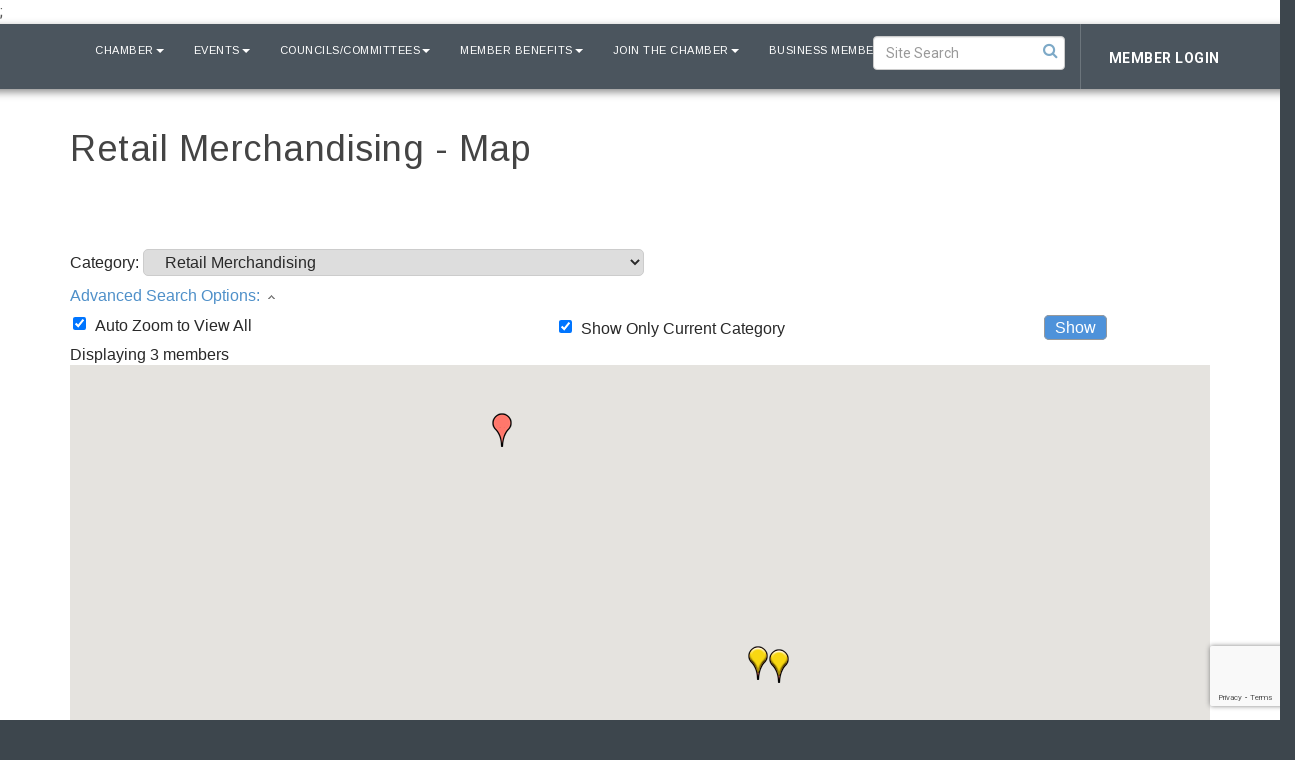

--- FILE ---
content_type: text/html; charset=utf-8
request_url: https://www.google.com/recaptcha/enterprise/anchor?ar=1&k=6LfI_T8rAAAAAMkWHrLP_GfSf3tLy9tKa839wcWa&co=aHR0cHM6Ly93d3cuY29uZWpvY2hhbWJlci5vcmc6NDQz&hl=en&v=PoyoqOPhxBO7pBk68S4YbpHZ&size=invisible&anchor-ms=20000&execute-ms=30000&cb=5wjblkic82x4
body_size: 48719
content:
<!DOCTYPE HTML><html dir="ltr" lang="en"><head><meta http-equiv="Content-Type" content="text/html; charset=UTF-8">
<meta http-equiv="X-UA-Compatible" content="IE=edge">
<title>reCAPTCHA</title>
<style type="text/css">
/* cyrillic-ext */
@font-face {
  font-family: 'Roboto';
  font-style: normal;
  font-weight: 400;
  font-stretch: 100%;
  src: url(//fonts.gstatic.com/s/roboto/v48/KFO7CnqEu92Fr1ME7kSn66aGLdTylUAMa3GUBHMdazTgWw.woff2) format('woff2');
  unicode-range: U+0460-052F, U+1C80-1C8A, U+20B4, U+2DE0-2DFF, U+A640-A69F, U+FE2E-FE2F;
}
/* cyrillic */
@font-face {
  font-family: 'Roboto';
  font-style: normal;
  font-weight: 400;
  font-stretch: 100%;
  src: url(//fonts.gstatic.com/s/roboto/v48/KFO7CnqEu92Fr1ME7kSn66aGLdTylUAMa3iUBHMdazTgWw.woff2) format('woff2');
  unicode-range: U+0301, U+0400-045F, U+0490-0491, U+04B0-04B1, U+2116;
}
/* greek-ext */
@font-face {
  font-family: 'Roboto';
  font-style: normal;
  font-weight: 400;
  font-stretch: 100%;
  src: url(//fonts.gstatic.com/s/roboto/v48/KFO7CnqEu92Fr1ME7kSn66aGLdTylUAMa3CUBHMdazTgWw.woff2) format('woff2');
  unicode-range: U+1F00-1FFF;
}
/* greek */
@font-face {
  font-family: 'Roboto';
  font-style: normal;
  font-weight: 400;
  font-stretch: 100%;
  src: url(//fonts.gstatic.com/s/roboto/v48/KFO7CnqEu92Fr1ME7kSn66aGLdTylUAMa3-UBHMdazTgWw.woff2) format('woff2');
  unicode-range: U+0370-0377, U+037A-037F, U+0384-038A, U+038C, U+038E-03A1, U+03A3-03FF;
}
/* math */
@font-face {
  font-family: 'Roboto';
  font-style: normal;
  font-weight: 400;
  font-stretch: 100%;
  src: url(//fonts.gstatic.com/s/roboto/v48/KFO7CnqEu92Fr1ME7kSn66aGLdTylUAMawCUBHMdazTgWw.woff2) format('woff2');
  unicode-range: U+0302-0303, U+0305, U+0307-0308, U+0310, U+0312, U+0315, U+031A, U+0326-0327, U+032C, U+032F-0330, U+0332-0333, U+0338, U+033A, U+0346, U+034D, U+0391-03A1, U+03A3-03A9, U+03B1-03C9, U+03D1, U+03D5-03D6, U+03F0-03F1, U+03F4-03F5, U+2016-2017, U+2034-2038, U+203C, U+2040, U+2043, U+2047, U+2050, U+2057, U+205F, U+2070-2071, U+2074-208E, U+2090-209C, U+20D0-20DC, U+20E1, U+20E5-20EF, U+2100-2112, U+2114-2115, U+2117-2121, U+2123-214F, U+2190, U+2192, U+2194-21AE, U+21B0-21E5, U+21F1-21F2, U+21F4-2211, U+2213-2214, U+2216-22FF, U+2308-230B, U+2310, U+2319, U+231C-2321, U+2336-237A, U+237C, U+2395, U+239B-23B7, U+23D0, U+23DC-23E1, U+2474-2475, U+25AF, U+25B3, U+25B7, U+25BD, U+25C1, U+25CA, U+25CC, U+25FB, U+266D-266F, U+27C0-27FF, U+2900-2AFF, U+2B0E-2B11, U+2B30-2B4C, U+2BFE, U+3030, U+FF5B, U+FF5D, U+1D400-1D7FF, U+1EE00-1EEFF;
}
/* symbols */
@font-face {
  font-family: 'Roboto';
  font-style: normal;
  font-weight: 400;
  font-stretch: 100%;
  src: url(//fonts.gstatic.com/s/roboto/v48/KFO7CnqEu92Fr1ME7kSn66aGLdTylUAMaxKUBHMdazTgWw.woff2) format('woff2');
  unicode-range: U+0001-000C, U+000E-001F, U+007F-009F, U+20DD-20E0, U+20E2-20E4, U+2150-218F, U+2190, U+2192, U+2194-2199, U+21AF, U+21E6-21F0, U+21F3, U+2218-2219, U+2299, U+22C4-22C6, U+2300-243F, U+2440-244A, U+2460-24FF, U+25A0-27BF, U+2800-28FF, U+2921-2922, U+2981, U+29BF, U+29EB, U+2B00-2BFF, U+4DC0-4DFF, U+FFF9-FFFB, U+10140-1018E, U+10190-1019C, U+101A0, U+101D0-101FD, U+102E0-102FB, U+10E60-10E7E, U+1D2C0-1D2D3, U+1D2E0-1D37F, U+1F000-1F0FF, U+1F100-1F1AD, U+1F1E6-1F1FF, U+1F30D-1F30F, U+1F315, U+1F31C, U+1F31E, U+1F320-1F32C, U+1F336, U+1F378, U+1F37D, U+1F382, U+1F393-1F39F, U+1F3A7-1F3A8, U+1F3AC-1F3AF, U+1F3C2, U+1F3C4-1F3C6, U+1F3CA-1F3CE, U+1F3D4-1F3E0, U+1F3ED, U+1F3F1-1F3F3, U+1F3F5-1F3F7, U+1F408, U+1F415, U+1F41F, U+1F426, U+1F43F, U+1F441-1F442, U+1F444, U+1F446-1F449, U+1F44C-1F44E, U+1F453, U+1F46A, U+1F47D, U+1F4A3, U+1F4B0, U+1F4B3, U+1F4B9, U+1F4BB, U+1F4BF, U+1F4C8-1F4CB, U+1F4D6, U+1F4DA, U+1F4DF, U+1F4E3-1F4E6, U+1F4EA-1F4ED, U+1F4F7, U+1F4F9-1F4FB, U+1F4FD-1F4FE, U+1F503, U+1F507-1F50B, U+1F50D, U+1F512-1F513, U+1F53E-1F54A, U+1F54F-1F5FA, U+1F610, U+1F650-1F67F, U+1F687, U+1F68D, U+1F691, U+1F694, U+1F698, U+1F6AD, U+1F6B2, U+1F6B9-1F6BA, U+1F6BC, U+1F6C6-1F6CF, U+1F6D3-1F6D7, U+1F6E0-1F6EA, U+1F6F0-1F6F3, U+1F6F7-1F6FC, U+1F700-1F7FF, U+1F800-1F80B, U+1F810-1F847, U+1F850-1F859, U+1F860-1F887, U+1F890-1F8AD, U+1F8B0-1F8BB, U+1F8C0-1F8C1, U+1F900-1F90B, U+1F93B, U+1F946, U+1F984, U+1F996, U+1F9E9, U+1FA00-1FA6F, U+1FA70-1FA7C, U+1FA80-1FA89, U+1FA8F-1FAC6, U+1FACE-1FADC, U+1FADF-1FAE9, U+1FAF0-1FAF8, U+1FB00-1FBFF;
}
/* vietnamese */
@font-face {
  font-family: 'Roboto';
  font-style: normal;
  font-weight: 400;
  font-stretch: 100%;
  src: url(//fonts.gstatic.com/s/roboto/v48/KFO7CnqEu92Fr1ME7kSn66aGLdTylUAMa3OUBHMdazTgWw.woff2) format('woff2');
  unicode-range: U+0102-0103, U+0110-0111, U+0128-0129, U+0168-0169, U+01A0-01A1, U+01AF-01B0, U+0300-0301, U+0303-0304, U+0308-0309, U+0323, U+0329, U+1EA0-1EF9, U+20AB;
}
/* latin-ext */
@font-face {
  font-family: 'Roboto';
  font-style: normal;
  font-weight: 400;
  font-stretch: 100%;
  src: url(//fonts.gstatic.com/s/roboto/v48/KFO7CnqEu92Fr1ME7kSn66aGLdTylUAMa3KUBHMdazTgWw.woff2) format('woff2');
  unicode-range: U+0100-02BA, U+02BD-02C5, U+02C7-02CC, U+02CE-02D7, U+02DD-02FF, U+0304, U+0308, U+0329, U+1D00-1DBF, U+1E00-1E9F, U+1EF2-1EFF, U+2020, U+20A0-20AB, U+20AD-20C0, U+2113, U+2C60-2C7F, U+A720-A7FF;
}
/* latin */
@font-face {
  font-family: 'Roboto';
  font-style: normal;
  font-weight: 400;
  font-stretch: 100%;
  src: url(//fonts.gstatic.com/s/roboto/v48/KFO7CnqEu92Fr1ME7kSn66aGLdTylUAMa3yUBHMdazQ.woff2) format('woff2');
  unicode-range: U+0000-00FF, U+0131, U+0152-0153, U+02BB-02BC, U+02C6, U+02DA, U+02DC, U+0304, U+0308, U+0329, U+2000-206F, U+20AC, U+2122, U+2191, U+2193, U+2212, U+2215, U+FEFF, U+FFFD;
}
/* cyrillic-ext */
@font-face {
  font-family: 'Roboto';
  font-style: normal;
  font-weight: 500;
  font-stretch: 100%;
  src: url(//fonts.gstatic.com/s/roboto/v48/KFO7CnqEu92Fr1ME7kSn66aGLdTylUAMa3GUBHMdazTgWw.woff2) format('woff2');
  unicode-range: U+0460-052F, U+1C80-1C8A, U+20B4, U+2DE0-2DFF, U+A640-A69F, U+FE2E-FE2F;
}
/* cyrillic */
@font-face {
  font-family: 'Roboto';
  font-style: normal;
  font-weight: 500;
  font-stretch: 100%;
  src: url(//fonts.gstatic.com/s/roboto/v48/KFO7CnqEu92Fr1ME7kSn66aGLdTylUAMa3iUBHMdazTgWw.woff2) format('woff2');
  unicode-range: U+0301, U+0400-045F, U+0490-0491, U+04B0-04B1, U+2116;
}
/* greek-ext */
@font-face {
  font-family: 'Roboto';
  font-style: normal;
  font-weight: 500;
  font-stretch: 100%;
  src: url(//fonts.gstatic.com/s/roboto/v48/KFO7CnqEu92Fr1ME7kSn66aGLdTylUAMa3CUBHMdazTgWw.woff2) format('woff2');
  unicode-range: U+1F00-1FFF;
}
/* greek */
@font-face {
  font-family: 'Roboto';
  font-style: normal;
  font-weight: 500;
  font-stretch: 100%;
  src: url(//fonts.gstatic.com/s/roboto/v48/KFO7CnqEu92Fr1ME7kSn66aGLdTylUAMa3-UBHMdazTgWw.woff2) format('woff2');
  unicode-range: U+0370-0377, U+037A-037F, U+0384-038A, U+038C, U+038E-03A1, U+03A3-03FF;
}
/* math */
@font-face {
  font-family: 'Roboto';
  font-style: normal;
  font-weight: 500;
  font-stretch: 100%;
  src: url(//fonts.gstatic.com/s/roboto/v48/KFO7CnqEu92Fr1ME7kSn66aGLdTylUAMawCUBHMdazTgWw.woff2) format('woff2');
  unicode-range: U+0302-0303, U+0305, U+0307-0308, U+0310, U+0312, U+0315, U+031A, U+0326-0327, U+032C, U+032F-0330, U+0332-0333, U+0338, U+033A, U+0346, U+034D, U+0391-03A1, U+03A3-03A9, U+03B1-03C9, U+03D1, U+03D5-03D6, U+03F0-03F1, U+03F4-03F5, U+2016-2017, U+2034-2038, U+203C, U+2040, U+2043, U+2047, U+2050, U+2057, U+205F, U+2070-2071, U+2074-208E, U+2090-209C, U+20D0-20DC, U+20E1, U+20E5-20EF, U+2100-2112, U+2114-2115, U+2117-2121, U+2123-214F, U+2190, U+2192, U+2194-21AE, U+21B0-21E5, U+21F1-21F2, U+21F4-2211, U+2213-2214, U+2216-22FF, U+2308-230B, U+2310, U+2319, U+231C-2321, U+2336-237A, U+237C, U+2395, U+239B-23B7, U+23D0, U+23DC-23E1, U+2474-2475, U+25AF, U+25B3, U+25B7, U+25BD, U+25C1, U+25CA, U+25CC, U+25FB, U+266D-266F, U+27C0-27FF, U+2900-2AFF, U+2B0E-2B11, U+2B30-2B4C, U+2BFE, U+3030, U+FF5B, U+FF5D, U+1D400-1D7FF, U+1EE00-1EEFF;
}
/* symbols */
@font-face {
  font-family: 'Roboto';
  font-style: normal;
  font-weight: 500;
  font-stretch: 100%;
  src: url(//fonts.gstatic.com/s/roboto/v48/KFO7CnqEu92Fr1ME7kSn66aGLdTylUAMaxKUBHMdazTgWw.woff2) format('woff2');
  unicode-range: U+0001-000C, U+000E-001F, U+007F-009F, U+20DD-20E0, U+20E2-20E4, U+2150-218F, U+2190, U+2192, U+2194-2199, U+21AF, U+21E6-21F0, U+21F3, U+2218-2219, U+2299, U+22C4-22C6, U+2300-243F, U+2440-244A, U+2460-24FF, U+25A0-27BF, U+2800-28FF, U+2921-2922, U+2981, U+29BF, U+29EB, U+2B00-2BFF, U+4DC0-4DFF, U+FFF9-FFFB, U+10140-1018E, U+10190-1019C, U+101A0, U+101D0-101FD, U+102E0-102FB, U+10E60-10E7E, U+1D2C0-1D2D3, U+1D2E0-1D37F, U+1F000-1F0FF, U+1F100-1F1AD, U+1F1E6-1F1FF, U+1F30D-1F30F, U+1F315, U+1F31C, U+1F31E, U+1F320-1F32C, U+1F336, U+1F378, U+1F37D, U+1F382, U+1F393-1F39F, U+1F3A7-1F3A8, U+1F3AC-1F3AF, U+1F3C2, U+1F3C4-1F3C6, U+1F3CA-1F3CE, U+1F3D4-1F3E0, U+1F3ED, U+1F3F1-1F3F3, U+1F3F5-1F3F7, U+1F408, U+1F415, U+1F41F, U+1F426, U+1F43F, U+1F441-1F442, U+1F444, U+1F446-1F449, U+1F44C-1F44E, U+1F453, U+1F46A, U+1F47D, U+1F4A3, U+1F4B0, U+1F4B3, U+1F4B9, U+1F4BB, U+1F4BF, U+1F4C8-1F4CB, U+1F4D6, U+1F4DA, U+1F4DF, U+1F4E3-1F4E6, U+1F4EA-1F4ED, U+1F4F7, U+1F4F9-1F4FB, U+1F4FD-1F4FE, U+1F503, U+1F507-1F50B, U+1F50D, U+1F512-1F513, U+1F53E-1F54A, U+1F54F-1F5FA, U+1F610, U+1F650-1F67F, U+1F687, U+1F68D, U+1F691, U+1F694, U+1F698, U+1F6AD, U+1F6B2, U+1F6B9-1F6BA, U+1F6BC, U+1F6C6-1F6CF, U+1F6D3-1F6D7, U+1F6E0-1F6EA, U+1F6F0-1F6F3, U+1F6F7-1F6FC, U+1F700-1F7FF, U+1F800-1F80B, U+1F810-1F847, U+1F850-1F859, U+1F860-1F887, U+1F890-1F8AD, U+1F8B0-1F8BB, U+1F8C0-1F8C1, U+1F900-1F90B, U+1F93B, U+1F946, U+1F984, U+1F996, U+1F9E9, U+1FA00-1FA6F, U+1FA70-1FA7C, U+1FA80-1FA89, U+1FA8F-1FAC6, U+1FACE-1FADC, U+1FADF-1FAE9, U+1FAF0-1FAF8, U+1FB00-1FBFF;
}
/* vietnamese */
@font-face {
  font-family: 'Roboto';
  font-style: normal;
  font-weight: 500;
  font-stretch: 100%;
  src: url(//fonts.gstatic.com/s/roboto/v48/KFO7CnqEu92Fr1ME7kSn66aGLdTylUAMa3OUBHMdazTgWw.woff2) format('woff2');
  unicode-range: U+0102-0103, U+0110-0111, U+0128-0129, U+0168-0169, U+01A0-01A1, U+01AF-01B0, U+0300-0301, U+0303-0304, U+0308-0309, U+0323, U+0329, U+1EA0-1EF9, U+20AB;
}
/* latin-ext */
@font-face {
  font-family: 'Roboto';
  font-style: normal;
  font-weight: 500;
  font-stretch: 100%;
  src: url(//fonts.gstatic.com/s/roboto/v48/KFO7CnqEu92Fr1ME7kSn66aGLdTylUAMa3KUBHMdazTgWw.woff2) format('woff2');
  unicode-range: U+0100-02BA, U+02BD-02C5, U+02C7-02CC, U+02CE-02D7, U+02DD-02FF, U+0304, U+0308, U+0329, U+1D00-1DBF, U+1E00-1E9F, U+1EF2-1EFF, U+2020, U+20A0-20AB, U+20AD-20C0, U+2113, U+2C60-2C7F, U+A720-A7FF;
}
/* latin */
@font-face {
  font-family: 'Roboto';
  font-style: normal;
  font-weight: 500;
  font-stretch: 100%;
  src: url(//fonts.gstatic.com/s/roboto/v48/KFO7CnqEu92Fr1ME7kSn66aGLdTylUAMa3yUBHMdazQ.woff2) format('woff2');
  unicode-range: U+0000-00FF, U+0131, U+0152-0153, U+02BB-02BC, U+02C6, U+02DA, U+02DC, U+0304, U+0308, U+0329, U+2000-206F, U+20AC, U+2122, U+2191, U+2193, U+2212, U+2215, U+FEFF, U+FFFD;
}
/* cyrillic-ext */
@font-face {
  font-family: 'Roboto';
  font-style: normal;
  font-weight: 900;
  font-stretch: 100%;
  src: url(//fonts.gstatic.com/s/roboto/v48/KFO7CnqEu92Fr1ME7kSn66aGLdTylUAMa3GUBHMdazTgWw.woff2) format('woff2');
  unicode-range: U+0460-052F, U+1C80-1C8A, U+20B4, U+2DE0-2DFF, U+A640-A69F, U+FE2E-FE2F;
}
/* cyrillic */
@font-face {
  font-family: 'Roboto';
  font-style: normal;
  font-weight: 900;
  font-stretch: 100%;
  src: url(//fonts.gstatic.com/s/roboto/v48/KFO7CnqEu92Fr1ME7kSn66aGLdTylUAMa3iUBHMdazTgWw.woff2) format('woff2');
  unicode-range: U+0301, U+0400-045F, U+0490-0491, U+04B0-04B1, U+2116;
}
/* greek-ext */
@font-face {
  font-family: 'Roboto';
  font-style: normal;
  font-weight: 900;
  font-stretch: 100%;
  src: url(//fonts.gstatic.com/s/roboto/v48/KFO7CnqEu92Fr1ME7kSn66aGLdTylUAMa3CUBHMdazTgWw.woff2) format('woff2');
  unicode-range: U+1F00-1FFF;
}
/* greek */
@font-face {
  font-family: 'Roboto';
  font-style: normal;
  font-weight: 900;
  font-stretch: 100%;
  src: url(//fonts.gstatic.com/s/roboto/v48/KFO7CnqEu92Fr1ME7kSn66aGLdTylUAMa3-UBHMdazTgWw.woff2) format('woff2');
  unicode-range: U+0370-0377, U+037A-037F, U+0384-038A, U+038C, U+038E-03A1, U+03A3-03FF;
}
/* math */
@font-face {
  font-family: 'Roboto';
  font-style: normal;
  font-weight: 900;
  font-stretch: 100%;
  src: url(//fonts.gstatic.com/s/roboto/v48/KFO7CnqEu92Fr1ME7kSn66aGLdTylUAMawCUBHMdazTgWw.woff2) format('woff2');
  unicode-range: U+0302-0303, U+0305, U+0307-0308, U+0310, U+0312, U+0315, U+031A, U+0326-0327, U+032C, U+032F-0330, U+0332-0333, U+0338, U+033A, U+0346, U+034D, U+0391-03A1, U+03A3-03A9, U+03B1-03C9, U+03D1, U+03D5-03D6, U+03F0-03F1, U+03F4-03F5, U+2016-2017, U+2034-2038, U+203C, U+2040, U+2043, U+2047, U+2050, U+2057, U+205F, U+2070-2071, U+2074-208E, U+2090-209C, U+20D0-20DC, U+20E1, U+20E5-20EF, U+2100-2112, U+2114-2115, U+2117-2121, U+2123-214F, U+2190, U+2192, U+2194-21AE, U+21B0-21E5, U+21F1-21F2, U+21F4-2211, U+2213-2214, U+2216-22FF, U+2308-230B, U+2310, U+2319, U+231C-2321, U+2336-237A, U+237C, U+2395, U+239B-23B7, U+23D0, U+23DC-23E1, U+2474-2475, U+25AF, U+25B3, U+25B7, U+25BD, U+25C1, U+25CA, U+25CC, U+25FB, U+266D-266F, U+27C0-27FF, U+2900-2AFF, U+2B0E-2B11, U+2B30-2B4C, U+2BFE, U+3030, U+FF5B, U+FF5D, U+1D400-1D7FF, U+1EE00-1EEFF;
}
/* symbols */
@font-face {
  font-family: 'Roboto';
  font-style: normal;
  font-weight: 900;
  font-stretch: 100%;
  src: url(//fonts.gstatic.com/s/roboto/v48/KFO7CnqEu92Fr1ME7kSn66aGLdTylUAMaxKUBHMdazTgWw.woff2) format('woff2');
  unicode-range: U+0001-000C, U+000E-001F, U+007F-009F, U+20DD-20E0, U+20E2-20E4, U+2150-218F, U+2190, U+2192, U+2194-2199, U+21AF, U+21E6-21F0, U+21F3, U+2218-2219, U+2299, U+22C4-22C6, U+2300-243F, U+2440-244A, U+2460-24FF, U+25A0-27BF, U+2800-28FF, U+2921-2922, U+2981, U+29BF, U+29EB, U+2B00-2BFF, U+4DC0-4DFF, U+FFF9-FFFB, U+10140-1018E, U+10190-1019C, U+101A0, U+101D0-101FD, U+102E0-102FB, U+10E60-10E7E, U+1D2C0-1D2D3, U+1D2E0-1D37F, U+1F000-1F0FF, U+1F100-1F1AD, U+1F1E6-1F1FF, U+1F30D-1F30F, U+1F315, U+1F31C, U+1F31E, U+1F320-1F32C, U+1F336, U+1F378, U+1F37D, U+1F382, U+1F393-1F39F, U+1F3A7-1F3A8, U+1F3AC-1F3AF, U+1F3C2, U+1F3C4-1F3C6, U+1F3CA-1F3CE, U+1F3D4-1F3E0, U+1F3ED, U+1F3F1-1F3F3, U+1F3F5-1F3F7, U+1F408, U+1F415, U+1F41F, U+1F426, U+1F43F, U+1F441-1F442, U+1F444, U+1F446-1F449, U+1F44C-1F44E, U+1F453, U+1F46A, U+1F47D, U+1F4A3, U+1F4B0, U+1F4B3, U+1F4B9, U+1F4BB, U+1F4BF, U+1F4C8-1F4CB, U+1F4D6, U+1F4DA, U+1F4DF, U+1F4E3-1F4E6, U+1F4EA-1F4ED, U+1F4F7, U+1F4F9-1F4FB, U+1F4FD-1F4FE, U+1F503, U+1F507-1F50B, U+1F50D, U+1F512-1F513, U+1F53E-1F54A, U+1F54F-1F5FA, U+1F610, U+1F650-1F67F, U+1F687, U+1F68D, U+1F691, U+1F694, U+1F698, U+1F6AD, U+1F6B2, U+1F6B9-1F6BA, U+1F6BC, U+1F6C6-1F6CF, U+1F6D3-1F6D7, U+1F6E0-1F6EA, U+1F6F0-1F6F3, U+1F6F7-1F6FC, U+1F700-1F7FF, U+1F800-1F80B, U+1F810-1F847, U+1F850-1F859, U+1F860-1F887, U+1F890-1F8AD, U+1F8B0-1F8BB, U+1F8C0-1F8C1, U+1F900-1F90B, U+1F93B, U+1F946, U+1F984, U+1F996, U+1F9E9, U+1FA00-1FA6F, U+1FA70-1FA7C, U+1FA80-1FA89, U+1FA8F-1FAC6, U+1FACE-1FADC, U+1FADF-1FAE9, U+1FAF0-1FAF8, U+1FB00-1FBFF;
}
/* vietnamese */
@font-face {
  font-family: 'Roboto';
  font-style: normal;
  font-weight: 900;
  font-stretch: 100%;
  src: url(//fonts.gstatic.com/s/roboto/v48/KFO7CnqEu92Fr1ME7kSn66aGLdTylUAMa3OUBHMdazTgWw.woff2) format('woff2');
  unicode-range: U+0102-0103, U+0110-0111, U+0128-0129, U+0168-0169, U+01A0-01A1, U+01AF-01B0, U+0300-0301, U+0303-0304, U+0308-0309, U+0323, U+0329, U+1EA0-1EF9, U+20AB;
}
/* latin-ext */
@font-face {
  font-family: 'Roboto';
  font-style: normal;
  font-weight: 900;
  font-stretch: 100%;
  src: url(//fonts.gstatic.com/s/roboto/v48/KFO7CnqEu92Fr1ME7kSn66aGLdTylUAMa3KUBHMdazTgWw.woff2) format('woff2');
  unicode-range: U+0100-02BA, U+02BD-02C5, U+02C7-02CC, U+02CE-02D7, U+02DD-02FF, U+0304, U+0308, U+0329, U+1D00-1DBF, U+1E00-1E9F, U+1EF2-1EFF, U+2020, U+20A0-20AB, U+20AD-20C0, U+2113, U+2C60-2C7F, U+A720-A7FF;
}
/* latin */
@font-face {
  font-family: 'Roboto';
  font-style: normal;
  font-weight: 900;
  font-stretch: 100%;
  src: url(//fonts.gstatic.com/s/roboto/v48/KFO7CnqEu92Fr1ME7kSn66aGLdTylUAMa3yUBHMdazQ.woff2) format('woff2');
  unicode-range: U+0000-00FF, U+0131, U+0152-0153, U+02BB-02BC, U+02C6, U+02DA, U+02DC, U+0304, U+0308, U+0329, U+2000-206F, U+20AC, U+2122, U+2191, U+2193, U+2212, U+2215, U+FEFF, U+FFFD;
}

</style>
<link rel="stylesheet" type="text/css" href="https://www.gstatic.com/recaptcha/releases/PoyoqOPhxBO7pBk68S4YbpHZ/styles__ltr.css">
<script nonce="0gx9maav9sCeHvSl6uXv9g" type="text/javascript">window['__recaptcha_api'] = 'https://www.google.com/recaptcha/enterprise/';</script>
<script type="text/javascript" src="https://www.gstatic.com/recaptcha/releases/PoyoqOPhxBO7pBk68S4YbpHZ/recaptcha__en.js" nonce="0gx9maav9sCeHvSl6uXv9g">
      
    </script></head>
<body><div id="rc-anchor-alert" class="rc-anchor-alert"></div>
<input type="hidden" id="recaptcha-token" value="[base64]">
<script type="text/javascript" nonce="0gx9maav9sCeHvSl6uXv9g">
      recaptcha.anchor.Main.init("[\x22ainput\x22,[\x22bgdata\x22,\x22\x22,\[base64]/[base64]/[base64]/[base64]/cjw8ejpyPj4+eil9Y2F0Y2gobCl7dGhyb3cgbDt9fSxIPWZ1bmN0aW9uKHcsdCx6KXtpZih3PT0xOTR8fHc9PTIwOCl0LnZbd10/dC52W3ddLmNvbmNhdCh6KTp0LnZbd109b2Yoeix0KTtlbHNle2lmKHQuYkImJnchPTMxNylyZXR1cm47dz09NjZ8fHc9PTEyMnx8dz09NDcwfHx3PT00NHx8dz09NDE2fHx3PT0zOTd8fHc9PTQyMXx8dz09Njh8fHc9PTcwfHx3PT0xODQ/[base64]/[base64]/[base64]/bmV3IGRbVl0oSlswXSk6cD09Mj9uZXcgZFtWXShKWzBdLEpbMV0pOnA9PTM/bmV3IGRbVl0oSlswXSxKWzFdLEpbMl0pOnA9PTQ/[base64]/[base64]/[base64]/[base64]\x22,\[base64]\\u003d\x22,\x22w6A5LcOhTW8RwoXCg8Kjw7pJwpRlwqfCm8KwQcO/GsOkMMK5DsKmw6MsOjHDsXLDocOAwpY7f8OZVcKNKwzDt8Kqwp4IwqPCgxTDt0fCksKVw69tw7AGc8KCwoTDnsOgK8K5YsO6wrzDjWANw6hVXTxgwqo7wqQkwqs9dzACwrjCrSoMdsKCwq1dw6rDrC/CrxxSZWPDj33CrsOLwrBAwpvCgBjDucO9wrnCgcOifDpWwqLCk8OhX8OIw4fDhx/CtHPCisKdw67DmMKNOELDvn/ClWrDhMK8EsOUVlpIXlsJwofChCNfw67DlMOofcOhw7rDmFdsw55tbcK3wpYQIjx3OzLCq3DCoV1jfMOjw7Z0acOewp4gfSbCjWMsw7TDusKGHMK9S8KZC8OXwobCicKdw7VQwpB/Y8OveGnDv1Nkw4HDiS/DojMyw5wJOsOZwo9swqTDrcO6wq5WUQYGwpvCqsOeY1TCs8KXT8Kkw4giw5IsDcOaFcOfIsKww6wibMO2AAbCnmMPdW47w5TDrk4dwqrDncKUc8KFVcOzwrXDsMOAJW3Dm8OtKGc5w7jCosO2PcK5CW/DgMKxZTPCr8K7wpJ9w4JWwqvDn8KDZGlpJMOEUkHCtExvHcKRMwDCs8KGwpJYez3Cv3/[base64]/PF95w60iMk8zw7XDhVfDtDzCpsKtw6YQAmfDpsKmA8O4wrNIA2LDtcKPLMKTw5PCt8OPQsKJEj0SQcO/[base64]/[base64]/TAw5RsK+FwjDvzFDAwjCkXHDqhNFc8OJwqDCnsKWcA1FwqoAwpFUw7FlazgswodgwqTChSTDrcKBGxIzOcO0FgAtwqZ4dVUwDiVAcgldUMKAf8O+XMOiVSzCkDLDgk1fwoIEXBk7wrHDtMKYw4zDt8OqTHnDgi10wocow6lma8KobgLDrE4lRsOnBcKZw6/DmMKFVkF2CsOrAHUvw7jCmGEdATdJaUZjYklrbcOhd8OYwoQGH8OlIMOkHMKLLsO2C8OzKcK8GsOMw68Fw4UvfsOCw7J1YzUyMXBUZMKTSSBKLUtxwp7DicOXw7ZQw7hUw7hhwqJRDiVHb2XDiMKRw4U/QkHDlMOeX8K4w4vDpcOaa8KSYB3DuWnCuj8Zw7HCvsOZSjjChcKEUsKqwrYew5jDnBk6wpx4D2Eqwo7DqlLChcOCIcOuw5bChsO3wrXCgTXDvMKzSMObwrsvw7TDosK3w7TDgMKEYcKIQGJUV8OzdhvDhhTCosKtbMOhw6LDksOca1wuwonDtsKWwrEmw6HDvh/DksO7w5TDtsO8w5nCqcO7w606AnoZMgfCr2wrw6Y2wotbEURoMEjDusO5w4vCvXHCmsKmKRHCtSbCpsKYB8KKCH7CqcO6CMKcwohsMENTFsKjwq9cw7/CridYwrvCrsO7FcKEwqodw608JcKILynCiMKnZcKpZR5nwq/[base64]/T0odAlQlw6t2CgrDhHQdw6DDpVrCm29uHQXDki7Dr8Ojw74fw7DDhsKaB8OqayxgX8OFwpMGHm/DrsKeFcKmwqTCnCJrP8Oqw6MaW8Kdw4MBTBl7wp9hw5zDhWx9fsOBw5DDlsOLBMKAw7tEwoZCwpxSw5VUEg4OwqHCq8O3eAnCjToVfsOLOMOJEsKdw7IiKhLDr8Oaw6rCiMKMw57CqzbDoz3DrxHDmkTChCDCq8O4wqfDj37Ctk9jT8KVwoDCgjTChm/DgG4kw4AbwpvDpsK8w7LDgRMEbMOBw6HDssK2f8O4wqfDrsKmw5jCsRp/w7ZJwrRRw7F0wr3CjBhKw6pZLnLDvcOOOB3DiWDDvcO9IcOgw6B1w681Z8OBwpDDnMOmKVbCmigcJgnDtB9Swrg0w6jDjEgKJEbCr20VJcOybExhw71ROA1cwpTDpMKXKX1JwqJSwqpsw6oEKMOBbcO1w6LCjMK/wozCp8OTw79pwrHDvV5Ww7zCqTrCosKIIB3CkWfDrcOXCsONIAk/w6QMw4ZzC3DCkSpawoIYw694LE0kSMOiO8OwQsK9AcOdw6M2w47CtcK8UE/CswAfwrsxKsO8w5bChUY4CFXDjUTDjVoqwqnCgCgqfsKKMTjCm1/[base64]/w6rCssO9fy9YUMKXwrLDkEg2WnA6wqcaCUHDvFHCu3p/dcOgwqAbw5PCrS7Dm1rDombDp2jClnTDjMKxbcK6XQwmw4stBz5Bw7YLwrpSF8KhD1IMV1dmWBc3w63Ci0jDvFnCvcOMw7syw7gpw7LDn8K0wplyRMO+wpLDnMOMRAbCimjDh8Kfwq4pwqIgwoU/BEbCk2wRw4kvaQXCnMOcA8OSfljCsUYQBMONw50RdXsOM8ORw5PClwkawqTDusK2w53Do8OdPQgFeMKKwr3DocOvBRnDkMOow4/[base64]/CssKqDMK8TcOUX1XDhMKWJ8Kyw5zCmcODQcOfwqjCgFTDl3vDvibDhG0oKcKQJMO6Xx/[base64]/CtcKIw7tlw6/DmcKAw4w8wrjCp1NCw6Azwoo7wrpJaj7CrTrDrGzCgQ/CgMO2YBHCsG0UPcKmfB/DncODw45PEhlEf297DcOKw77CqsOdMGzDoTQ6PEg2cVfCmCUFfCsgQwwoYMKsMF/DlcOMNMKBwpfDsMK/YE8kSB7CpMOGYsKow5vDpEPCrBjDqsKMwqjCoyULIMKBwrbDkQfChm/CtcOvw4LDhcOcXGx1IlPDj1UTQCRaNcOHwrfCm3EPR0xkVQvCosKSUsOPTsOBdMKIDsOuwp9sHyfDqcOEL3TDvsKLw4YiKcOrw79wwq3CrmZAwr7DgBQtA8OEdsKOT8OOeQTCg2PDj3hswq/DoUzCoHUHRmvDhcK1H8O6dwnDu09CP8K7wpFMIlrCtShmwolVw5rCjsKqw45TZD/CkDnCsHsRw4/DoG4twoHDvAxIw5TCqRpvw7LCj3gOw7cswoIcwpoUw5RSw6IUB8KBwprDpGXCv8KrPcKvb8K+wp7CgTFZbykKd8KlwpfCs8KJDMKZwoltwp8CIDNFwp7ChE0ew7/DjCNBw7XDh1JWw5E/w5HDiBAlw4kGw6/CpMKESXHDmixJfcOlZ8KLwobCvcOmewsMGsOUw4zCqi3Dg8K4w63DlsOcJMOvFRBHQTIFwp3Cv2U/wpzDhcKAwqo5wrgbw7vChBvCrcO3QMKlwrd+WQUmMcKvwqUZw7nDt8O2wpQuUcKsB8ORGWrDqMKvwq/[base64]/f8KAwrsswprDv8KRCkp4SyQrVMKQw6/DnDbDiAXCnhMKwq8awrPCsMOeA8K4Bi/DlggNQ8OKw5fCoAZoGW4nw5PDiEpfw5lmd0/DhgbCu2ENCcKUw6/DosKfw7gZPl/DssOtwp/CnMOrMsO+QsOZXcKHw6nDn1zDpxrDr8OGF8KONC7CsDM0McOXwqwmHcO/[base64]/DmsK3KFzCrxFIw4DCr3zCjEPDpcOyw6QPEcKPTcKEE1jCgypPw4zClsORwq19w6TDiMKpwp/DsFROK8OWwp7CksK3w5VqRMOmR1PCscOuMX7DjsKGbcKgYFhmBnt1w7gFdE5xZ8OlRsKRw7bCvcKKw4INfsKbVsK2GD1SdsKDw5LDtHnCgHTCmEzCg1VFM8KMXcOww5Bew5I7w61KPjvCgsKFdAnDo8KOX8KIw7hkw4VNB8Kyw5/CkMKUwq7DuhXDqcKmw4LCo8OyXCXCrmodKsOWwrHDoMOvwpAkBT9kBATCj3prw4nClh84w4/CvsKyw5nCoMO4w7DDvlHDiMKlwqPDrEnCnWbCosK1NA1Rwp1DTk/CpsOlwpTCv1jDhUPDg8OiPS5QwqILw74oQz1QL3clLDV2I8KUNMOaJ8KKwozCnA/CkcORw79fXCRzJX7ClHMsw7rCicOBw5LCg1xbwqTDuH94w6fCiiZSw6VscsKCwrstA8K0w68/[base64]/[base64]/DqAEmwpjDoULCh1zDpklCwpDCg8K+w5zDtRYsw5o/w5d/PsKewqjCo8O2w4fCncK6eB4OwqHCjcOrQx3DvcK8w5c3w43Cu8KRw6lsLVDDtMKcYAfCrsKRwphCWy5tw5ZOJcOZw57CkMOcGQUxwpQVW8Oqwrx9DwtAw7xsRE7DqcK+Ow7DhXUbc8OPwpfCu8O9w4DDlcOEw6Nxw7TDucK2wpxHw7zDv8OswrDCgsOSRBoXw7/CicOzw63DticfFixCw7bDs8O0NH/DsH/DlMO6ZSbCusKZQMK3wrnDn8O3w6bCmsKvwq9Ww6EEwqN+w6zDuWPCl0HDil7CosKRw7vDryZ/[base64]/[base64]/[base64]/[base64]/w4Bew4VJwo3CqQBmwp/Cvj8fCcKHwptRwpfCjcK7w6A1woIOCMKAf2LDjEBHH8K3cSUCwoLDvMOpOMONbGUrwq8FVcK4IsOFw5lnw4bDssOraioew6IFwpbCv0rCu8Oka8O5NxLDgcOawrRYw4Mmw4/CjDnDpQ53woVEODnCiQoNO8OIwpLDkXgaw7/CssOVQQYGw63CsMK6w6/CocOZdiJ3w4srwoXCqyU0fxvDhz/DpMOKwqbCqyFUI8KYWcOMwoPDrkjCtEHChMKrIVdbw45YEHHDo8OzScKnw5/DvVTCtsKKw4cOYF1sw6XCg8OYw65gwobDp2nCmxnDhW9qw5vDhcOQwozCl8OYw6DDv3M1w68/bsKTKnHDoQHDrFJBwq4BJF0yC8KuwrFvIFYCQyXCtyXCqMK6JMKATn7CtnoRw7ZBwq7Cv01Xw4A+RwbDgcK6wrxyw5PCjcOPT2MfwqTDgsKHw7peD8O0w5ptw5vDq8KJwqp7w4J6w6HDmcOXayLCkUPCr8OdPE8LwoAUIG7DtMOpccK/w4t2w7Ntw4DDkcKRw7N3wq/CucOgw5/Ck2tWQgXDksKEwpXCt1NCw5oqwqDCiwAnwoXDpGfCucKxw7J1wo7Dv8OiwrckRsOoOcO3wo/DoMK4wotqUloxw5p+w5zCrgLCoCAJZRAPLW7CmMKNScK3woldAcODXcKeEDkOZcKnNkAJwrRaw7cmVcKpbcO2wpjCj1jCg1ACNMKrwq3ClSQCYMKWB8O4a2A1w7HDnMOAOULDvcKfw407Xz/DuMKxw7VNWMKjalXDim1ywqpcwrfDi8Kcd8KpwqrCgMK1woDDoVdSw6rDjcKFB2vCmsOLwoJAdMKVFm9HJMOMX8Otw5rDvmo0IMOTb8O0w6bDgBfCnMKWVsOLOCXCu8KmIMKHw6ZBRjo2NcKEM8Ojw4nCqMKewoJja8KjWsOHw6dpw6/DicKEGHDDpDsDwqJEIUl3w4bDti7CvMOPZwNrwosdH1XDhcOtwrvCoMO0wqzCksKtwoXDmxM4wpbCpUjCusKswqkYfAHDhcOMwoLCn8KgwqBvwpjDpTQCVnvDijfCilE8SkfDoHUJwp3DuFFOBMK4JFJDJcKHwqXCk8Kdw6TDjgVpZMKjC8KpYMOmw7YHFMK0LsKRwp/Dk0rCicOTw5RZwprDtDAdCljCpMOSwoViC2k8w7hgw7I6VMKMw5vCmjgjw7IAEw/[base64]/w7PDnMKWOsOnwpbCjWrDi8OTw7fDombDjWrCssOnFMK/w6UVS1F+wo8LETUrw43Ck8KwwoXDiMOCwrzDvsKZwr1/[base64]/[base64]/[base64]/[base64]/Cnyt+MMKyXsOdfxHCpHnCv8ORw7DDhcKQwrvCksOAIGxOwppCSQxAesO8dgjCt8O/ScKAfMKdw5rCtmrCmlsuwrAnw7dCwoDCqjoGCcKNwprDrVMbw7VzHsOpwq3CgsOtwrB0C8K2JV59woDDoMK/e8KeccOAEcK2wpgTw4LDsHsAw7BRDDwaw4zDtcO7wqzCgmxzWcOgw63Dv8KfRMOMAcOsYiZ9w5xAw4DCksKawpbCmMKyA8KnwpkBwoodXcOdwrTCr09nTMODGsKswrE6FDLDqlPDvlvDq2DDoMO/w5Yvw7XCqcOSw5BINBXChCfDmTkxw5pDW3bClVzCscKVw511O1gzw6/ClsKpw4nCpcKTHj8mw5cKwp5XLDxXbcK/VxjDuMOWw7DCu8Knw4bDj8OewrzCljTCl8KzHyzCoAE2FlFewpfDisOaAMKrCMK1ckHDhcKkw6olWsKLH2Nxd8K2csK5U13ChG/Dm8OFwpjDgsO0DsOjwo7Dq8Ktw7PDmUppw40Cw6QIGHE0dDlGwqfDk3HCn2DCn1LDozDDn3TDvDLDlsODw5IHJBXCtERYLMOpwrEiworDhsKRwr0Ow6USAsOZP8KVw6VxBMKBw6TCusK2w7I/[base64]/wqwFw7Uiw746NxzDgcK1ecOKw7ldwpXCu8KQw4HCkTNhwozCjcOgJsKHwqnCjcKNFFPCt13Dq8Kswp3DscKIf8O/KSbCq8KPwqvDsCbCs8OSHRHCuMKVXGESw60yw4/[base64]/CrsOBHTXDkMKSJnPDqcOhczvChhHDpU3CqgvDo8K8wpw5w57Crwd8dD7CkMOZOMK7w6xFShnDlsKfDAFAwoksfmMqDGxtw4/[base64]/Dg3LDv8KKSGrCrQDCu8KeO8KPwoXDl8Kcw4Fuw7LDsn8rQkDCvMK7w7DDpxvDqsOowqkjIsOCDsONTsObw5l1w4HClWDCrVTDo1HDgy7CmAzDhsKmw7Euw5zCs8KfwqMNw68UwqM5wqJWwqTDrMKnKg3DkR/CgTzCq8OKe8O9YcK/E8OaT8OQBMOAFhl4XCPCscKPNsKDwoYhME0uJsOiw7lYfsOjEcOUTcK9wo3Di8KpwrQybcKXCh7CkmHDi0/[base64]/CoX8eERTDjMOuwqtnw61ywrDCjXfCtcK5csOPwqN6D8O5DMKKwqDDtWkOYMOdSFvChQ/DsjpqbsOowqzDnGwvaMKywopiEcOsaTjCvsKOPMKKUsOKED7CrMOXDsOmB1M4fi7DtsKBL8KEwrV/CSxKw6MARMKNw6PDtMOOGMKzwrIZT2vDtlXCowsOG8KkPMKOw4DDkB/CtcK5L8OOLkHCkcOlV104bhLClA/Cr8K2w6DDhCvDnVlMw5JtTygyHwJRecKqw7HDqRHCkGbDhMOzw4ENwq0vwr07Y8KdT8OmwrtgGWMcW1HCvnY8bsOYwqJGwrXCscOBd8KXwq3CtcOkwqHCq8OrB8KpwqROUsOtwp/CgsOBwrzCpMK8w6llAsOff8Obw5LDu8K6w796wr/CjsOYfw0CPRpTw6tyRlkSw7Uqw5oEWCrCn8Ktw75fwrlfR2LCvcOfTlLCjB0AwqnCucKraw/DsCQJwo/DuMKmw4HDi8K6wrcMwpp1NkkSLcO8wqjDlFDCszBFBgzCucOaesKFw63DmsKyw43Du8KBw6bCplNqwo1gXMKvbMOawoTCjTtKw7wGVMKPdMOfw7fDnMKJw55VH8Khwrc5G8KWfjVSw6/Cl8ODwoTCiQgpbwhPXcKmw5/[base64]/VsKJw7zDsMKVw5Rcw4NEw7nCnFfDihR1HMOAwqXCjMKUIjJBccKsw4QMwrDDpnfDu8K4CmkUw5cywptJYcKgdCA8b8K9U8OLwq3CuT43woBawpnCnGJdwpp8w7jDqcKgUcK3w5/Dkipsw5tDGCAEw5TCusKcw4vDhcOARWzDrjjCisKRRl0vHCXClMKsJsKBDDExHlk8D1HDkMOrNEUOAlJ+wofDtgLDr8OQw7cdw6DCuBghwrIIw5MsWnLDjcOcA8Oow7/CpcKDecOCXsOpPjB9PjBFUDxPwpPCt2nCjVMjEyfDgcKJH2nDssKBb0nCjx4jTMKTWwvDhsKqwonDsVtOT8KUZ8O1w5kUwqvCqMO/YCcNwqPCvcO0wrIyaiLDj8Kpw5NPwpTCoMO8DMO1eRl+wqfCvcOhw49/wpfCkUzDkwkHb8KLwq0+BVEjFsKOHsOyw5PDk8Kbw4XDmsK0w7JEwqbCs8OkNMOyF8O9QDfChsOPwqFswpUPwrQdYw/Cn2rCtyhUB8OEOm3DhsKWCsKkQHTCuMOcHcOnU2fDocOkJiXDsgnDgMK8L8KoHBPDvcKdQkM+bW9db8OQFwk/w4hyRcKNw45EwovCnFBXwp3CmsKTw7jDiMK1CcKmXCc8MDYObQXCvcOfZhhSB8KrKGfCrsKIw57Ds2QKw4LDicOQRgcswpkyE8ODUcK1QTnCmcK1wqwZBEfDm8OrLcK5w7UbwqrDmDHCmQbDjA9/w5gfwoTDtsKqwpxQDFvDjsO6wqXDkz5Ww67Dg8K/GsKYw7XDhAvDjsOLw43Cj8OgwrHCl8OFwqrDiFTDlMOIw6BtRRlMwrrCm8O3w6/Dlw0dOD3CgGNBQ8KME8Olw4vCi8KcwpFSwqliDMOBMQvCvyfDoBrCmcKePMOzw757NsOWQ8O9wrjClMOlHMOvYMKpw7HDvl83FMKRVDLCrE/Cr3TDnVobw5ISIEfDv8KFwq7DoMKyOMK/WMK+YcOURcK4HiJGw4kFUW0nwoPDvMKRLCDCs8KvC8OowoEJwoYoV8O1w63DusO9A8OzAwbDvMK4Gktrd1LDpXg/w6lcwpfDq8KBfMKpb8K1wp94wpkQCH5dBlnDocOrw4bDtcK7aR1dMMOKRRYQw6spBHlJRMO6QsOPMVLChQDCjyNEwo/[base64]/ClkQ0dcOmwpXChcOYRcKYw5tOwozDusKXwot/[base64]/[base64]/CrcOKw6PDqFclw7/CjSUzwqINwqFuwobDu8O+cmTDt2VHSTIvTD9OL8O/wrgyQsOCw5xmw7XDnsKJHMOywpt6DQEpw5lYJzl0w4NjOcOtXDQzwr3CjsKGwrkKC8OsS8OawoTCmMOYwqUiw7HDkMK1XMOhwo/CvDvCrwA4U8OzCyjDoGLChWAIeFzCgsKXwpNKw4x+VMO6b3DCtcODw43CgcO5YV/DusORwrN3wrhJPl5BGMOnXCxtwqnCrcOgbB83WXZ2DcKNFsO8NSfCkTYzccK9PsOlTFsXw6rDp8K5TcO2w51dVlnDvHtXOULDgMO3w4TDpD/CtwHDuWfCgsOLFzVQcsKPRw9NwowFwp/CuMOnecK/P8K6HA17woTCgUsiE8KUw4TCnMKlNMK5w4rDlsKTZVMCOsO6IMObwqTCpXbCksOzVzfDr8O/RyvCm8O2Sgppw4QbwqYjwpDCs1vDr8O2w6gJecKNOcO5PsK3ZMOcQMKeRMKeD8Kuwo0/wpYQwrY1wqx4VsK/UUbDrcKcSw4WTAYyIMOCfsK0PcK+wolsYjzCtH/DqwPChMORw6VZHA7CrcK9w6XCpcOswozDrsOLw4N1QMKbOTsgwqzCv8O0bwrCtmJLasKJKXTCpcKewollSsKYwp97wprDtMKoGRoRw6rCvcKBGEU1w4rDpi/DpmzDscO/JMOpASkzwpvDgwfDtCTDgjB/w4txDMOZwqnDuCddw69CwrYyY8OXwqMoOQrCsSDDicKWwr1ACsK9w4NFw6dEwp9hwrN6wpA1w6XDjMK1I2HCuURjw54wwrfDjXXDs3Qhw6ZUwptrw4ItwoHDoTx9aMK0BcOAw6DCqcOIw4NIwo/DgMOBwp3Dlngvwp0Mw6/DviDCuC3DoVnCqSDDl8Oiw6jDvcO+RWVewpUOwonDuGbCn8KOwr/DlCp6Im7DosO8Y04DHMKbegUewrXDoj/Ck8KnC3XCo8K8CsOWw5XCscOcw4nDk8KmwpnCoWJ5wo94C8Kpw4pHwpd4wo3CvRrDiMOjcD3DtsO5U3HDncOkTH5yJMONVsKxwq3CusOowrHDsRwQM3LCtMKgwqdewqzChULCg8OrwrDDnMONwpBtw77DlsKXQhPDtgdFCyzDpSt4w6JfIEjCozTCv8KoWD/Du8KBwoEXMn1IH8O+E8K7w6vDisKPwqvCsGYpaG7Cn8OmLsKPwpEFSFrCgsKGwpvDhRs/[base64]/fsOFwqDDuUMbdjXCmxTDrTZhOMKmwojDnyvDr2kSFsOdwqRvwphRXSDCplo3TMK7wojChcO/wp9HdMKbWsK1w7N/wqQQwqzDiMKbwr4IXQjCmcKHwo8owr9EO8KlWMKaw4vDhCEjasOmLcOzw6nDmsO9FDgqw6/DpAHCow3Cogp6NmYONDDDr8OaGCYNwqbDvlvCvDvChsKowq/Dh8O0Tj7CjRfCvAJ2CF/CoVjCsjTCicOEMzHDkcKEw6rDoX5fw4dxw4/ClQjCtcKmHMOkw7jCrMO+wpvCmCBNw4DDgi1ew5rCosOewqnClmkowr3CsVPCqMKtMcKOwp3Cvws5woJ4ZE7Cg8KHw7EawrU9e0VewrPDmX91w6NiwpPDr1IxBRdhw4gTwpfCknsdw7ZZw6/[base64]/bCrClXEUMcKJw6LCvMObwrBOw4PCuMK4LMOnPXE8H8KjEA9kRWXCh8KQw5oowqPDkwLDrcOdasKqw4MveMKew6DCtcKxZgHDl0XCicKcY8OVw47CrxzCvRQQJMKRJMOIwoLDqz7DssKhwqvCmMKbwos4DgnCosOlFzJ5Q8KBw64jwqMdw7LCinRKw6d4wo/CuFcuQCBHI33CgMOxT8KCex4Ww45pc8OTwq0qV8Kowqs2w7fDvn4MXsKhH3xsG8OFYGzCknfCmMOmcDXDihQ/wodeS24Ew4XDjAPCkApPN2AZw7XDnRtuwr1wwq11w64iAcKBw63DiVjCo8OTw4PDhcOfw5hsAsOfwqo0w5wlwpkfX8OBI8OUw4zDvMKsw7nDp0XCo8K+w7vDncKnw4lwU0Qzwq/Cq2TDisKDfFU8RcKiTwRkw4HCm8OUw4jCi2pBwoImwoFmw4fDl8O9NXA3woHDk8OQBMKAw4Z6dgbCm8ODLDw1w4x0HcKZwpHDhWHCtGrCvcOfW2/Dk8Ogwq3DmMOKc0jCncOQwoIjdkzDmsK1wrIUwrXCgnlVVj3DsSnCvMKRVz/CicKIDwNgMMObLsKHYcOjwosBw5XCnWgqA8KtTMKvGMK4LMK6aDzCphbCk0fChMOTBcOEYsOuw5hidcKLc8OKwrYjwoknBUg3RcOFczbCtsK/wqDDrMKpw6HCo8OJY8KBbsOuTcOPIcOEwoVbwobCkgXCs2NvXHXCtsK4P0/DvAklWXnCkzEGwooxFcKvT1XDvSR7w6ImwqzCuULDmMOhw65gw7chw4IFXDXDq8OowqJHW198wp7CqGjCrsOhMcK2TsO+wofChTV0BS1WdzLCkGHDsjzDtGPCo1AVTw4kZsKlIT/CiEnDlHHCusK3w6/Dq8OzCMK5wqEaHsOtMsKfwrXCunvClTxGJMKgwplAGHdhGG4qGMO0RmbDj8OEw4Z9w7R6wqJnABbDnynCqcOvw4jCkXoyw43CnkRRwp7DsxrDuVMFdTfCjcKVw4LCtcOnw7xAw7HCiiDCp8OAw4PCq0/[base64]/w67DsMOBLcKSJMOow4fCnwvCn8KQw6x0SmlzwqbDosOWbcObGsKKHsK9wpw5ERA0El0edx7CoVLDnlnDusKcwqnCqDTDlMKJZsOWSsO7bmsdwpISQ2JewoVPwpHCo8Ojw4VWDVLCo8OFwqjCnFjDocOGwp5LesOcw5R1Q8OkbCPCuyldwq5nagbDuyzCvR/CtcOtHcKuJ1fDvMODwpzDnhVYw6vCtcO+wrTCocK9e8KuOlt9McK9w4BMAy/[base64]/CoR3ChcOsFMKDw58GwrrDssOKw5x7FMOfOcOow6zDtg1NFzHDrgvCjFfDp8K7VsOwJSkIw5JRHU3Cp8KvNcKCw48FwrcLw5E0wobDlsKFwr7Dk2RVGVbDj8OIw4zDrMOXwqvDhgVOwrZdw7HDn3nCu8OfU8KjwrvDsMKGUsOACmY/J8OrwpfCgQXDmMKaZMKPw5p7wq87w6jDpsOxw4/DtVfCusKyGsKYwrTDtMKOQcKTw4R1w6MKw45nDsK2wqIywqskQknCo1zDncO2T8OPw7bDqVHCoCZYcXrDjcOPw5rDh8OSw5nCscOXwr3DrDHCmmk1wpdDw6nDjcOqwrLDgsOuwpfDjSfDiMODD35NdTdww4bDtyvDpMOocMOlDMOPwoHCm8O5B8O5w4/Ch17CmcOtMMOPZh3DtVIewqNQwrtgRcOIwojCvQ4Dwq1QCxp/wp7CmTfDrcOKf8Oxw7LCqnkcUCXDpCdKdVPDoVZ4w6cPSsOYwrFLZMKYwrBRw6BjEMKEWcO2w5nCvMKJw4kGMETCkwLClVV+QHIfwp0bwqzCq8OGw6M3M8KLw6/CjwDChD/DrVvCmMK8wpphw5LDjMKfYsODT8K1wrArw6QTCQzDssOXwpTCl8KjOU/[base64]/XsOew6tVZsKZAcOvwrbCnVMPw6FjwoMPwqpeKsO0w7UUw5AKw5sawqLCjcObw74ECVvCmMKKw5QhFcKzw6Qtw7l/w5vCtTnCp0dhw5HDhsOrw5g9w7MFJcODd8Kgw77DqDvDnmPDv03DrcKOD8O/[base64]/Cj8KiwoHCkcOIwpYjf23Cu1PCviQmw5Agw5p+w4TDpForwr8jQ8Kid8KBwq/[base64]/CnMKoFcO0woFqwolYw6ZSIsOkSlPDvTN1w5jDs8O5SFnDuBdCwrhQRsOaw6/Dpm/DssKBSCrDtMK7UVzDoMOtIC3Cpz3Dn0wNQcK1w6wCw4HDjiTCrcKWwq7DmMKmasOfwptLwpzDiMOowrZEw7TChsKqbcOhw5gWBMOHZjgnw7XClMKIw7s1M3vDoB7ClC0dcjpDw5DDhMK4wo/CqMOvcMKOw57CiXYTHsKZwpo4wqnCgcKyLDHCocKSw77Cn3daw6jChBZPwoE6LMKkw4ImCMOjZsKXMMOwLcOXw53DqSjCtsOPfEgeeHjDjsOEZMKjO1cCWTAiw412wqhDeMOhw5ggOEpfYsKPBcO2wq7Dly/Cr8KOwp7CrSLCpjHDjsK3KsOIwq51VMKoVcK8RSrDq8O3w4PDo293w77DlcKHX2HDv8KGw5HDglXDhcK0OHA2w7JvHsO7wrc0w63DpjDDqxk+Q8K8wpxnFsOwRETCkm1vwq3DusKgfsOSwoPDh03Dl8OURz/Cm3rDmcOBPcO4UsOfw77DqcKIIcOKwpXDmsOyw7nCh0bDqcOuFBJJE1DDukNhwos/wrI6w6PCrX1LIcK/[base64]/CocKmaAbDucK6wpFqwoDDkRbDliwBw74+D8OCw7x9w7dqAMOUUWs3VVk5aMOYbHw5XcOxw48jbSbDhG/CnQkdcwoew43ClsKsTcK5w514GsOlwop4exvDjlTDo3IUw6oww4zCpxDDn8K/wr3DpgfDomTCgC8XAMOWasKkwqd8TWvDnMKDPMOGwrPDixYKw7XDu8KfRwdCwp8JXcKgw7V5w7DDlH7Dm3TDoXbDmQghw7d5DS/[base64]/[base64]/DvzvDmsO2w5FNw6AywrkdwojDksKJw5HCiyXDiArDtcOsacKTBRFZSmTCmA7DmMKMG0BQeG1vIGrCsGt5Z3APw6rCjcKOHsKyWSkfwqbCmV/DnSjDusOvw4nDi08PdMOgw6hVWsK8HBbCvHzDs8Kxw71cw6zDsGfDuMOyX3c5wqDDjsK5JcKSP8OswofCiFXCtz92WV7Cs8K0wrLDl8KCQW3Di8O/w4jDtEQEGmDCvMO5RsK4I0LCuMOkXcO0aW/DqMO4XsK9ZQnCmMKRD8Okwq83w7dowqvCscORGMK/w4oXw5dQLxHCtMO0dsKYwq7CqcOewqJiw43CvMOXcUAwwrPDnsKnwrF9wonCp8Oxw7tHw5PChHrCoCFMazJ1w6oywrfCtmTChyPCvmBAaEo9acOFH8OiwprChCnCt1PCgcOmZAEhe8KuVy48w7s6V3BBwq84wo/Du8Ktw6rDo8KHSCRUw4vCt8Ovw7FFLMKpJAfCucO3w4wfwpYKZgLDtsO+CS1cLifDthLCmgY7w4cMwpsQF8OcwpkiZcOLw5ElXcOaw48fAVYaLx98wozCuSkQbHjCvH8KXsKAVSEJPEdTIix4PcOMw5LCjMKsw5BYw6YufMK+PMO2wqVuwr/DmsOHEQw0CyTDgsOZw5kKasOGw6rDmEZJwpjDtj7CkcKPKsKmw75CIk8yDgdIwo9eWBXDisKRCcOia8KmVsKLw6/[base64]/CvMOSaS3Ct8KAVW51dyUkw4JxBnDDh8KJf8Khwo93wrzDncK1a2rCing8VSpNZsKLw4nDl3DCnMOkw64bS25AwoBvAMK/SMOfwph7BHITcMKNwoQeGTFWPQzDmzvDiMOVN8OgwoMHw5hIesOow4sbc8OMwpgtMR/DtcOmZcOgw4PDssOCwozDiBvDrsOPwoB5CcKCZsOISV3CsjTCjcODPHTDrsOZMsOLGxvDl8OWJkQqw5/DpsOMecOQJx/CmgfDucOpwpzDpnROTVACwp86wosQw4nCs1LDq8KNwq/DsxoRKTwSwpBbLQc+dR/CncOVasKvOFcyGTnDlcKKK33DosOVXRrDocO4DcO2wos8wq40DUnCusOIw6DDo8Oew77Cv8OCw6DCsMONw5zClcOJUcOqNwDDlk/[base64]/CsFbDiQ4CK8Kzw67CssOtQQjCjMKDw6YJw7TCuWDCt8O8dMKuwo/[base64]/AsKQwo1XwoXCiCfCmzRxw7TCmlzCtsKpwpo7woHDqUnCqmYlwrgiw4TDsigxwrgYw7/CsXfCiy9zDUxZbwgvwpbCq8O7FcKuOBxSeMO1wqfCvMOUw7HCksOOwpcJCXbDlCMlw60MYcOnwq7DgEDDrcK8w6MCw6HCqsKrXj3CiMKsw4nDiSM7NEXClMOjwqZxAj5nasOsw5/ClsOGFnhtwrrCsMOpw73Ci8KRwophHsOEO8KtwoY6wq/DrUBpRgJNQcO6AFXDqsOVeFRpw6vCjsKlw75JYTXCtCHDhcORdcO7dSnCkgpdw4IDTGTDtMOuA8KjI2YgRMK7CDJxwpYSwoTCl8KAQ0/Cgi9GwrjDqsOjwoxYwr/Cr8KEw7rDqAHCpH5rwq7CosKlwoozGzp9wqRPw5Yew6bCnW9HVVLClTDDtTBvAV0+O8OESmcOwoNhcQIiZiDDlgEcwpbDmsK6w7ErAhbDnEkgwqsZw5/[base64]/[base64]/[base64]/FgLCpjLCl8KuUyoWw49BEzLDn8Kgwoxzw5giWcKrw5oAwp/Cu8K1w6woH2ZrfR7DkMKLOTPCpMOxw7PCtMKdwo0EBMOgW0pwSELDtcOPwr1dM13ChsOjwpNkbUdDwo4+DULDqgHCsWkyw7vDpEvCkMKPHMKUw78Yw6crYAcrQiF5w4TDvDFnw7/CpCzCjy15ZxbChMOgQWbCmsKtaMOEwodZwq3ChXRFwrAZw7Vgw5PCg8O1UlHCsMKPw7DDmDXDscKTw7vDvsKpQsKhw4DDr34ZLMOLw7FDKDs/[base64]/wqZ+FWTCk8Ojwq55wpzDiG7DtGLCj8OWfsOow58cwoxgW0/DtnjDhBMVVBzCqk/CpsKdGgTDrlh4wpDCjsODw6XCiWRnw7tqJmTCqRB0w5vDpsOYBMOGQyI4BkPCoj7CisO6wq/Ci8K4w47DvMKVwqUnw63DuMO0ARZ4wq0Sw6PCh07ClcO6w5hibsOTw4MOUcKMw79ew48hAFfCvsKKIsOXCsOWwqnDtcOEw6VNcmN8w7fDo2FiQ3TCncK2OBBpwrbDrMK+wrcrEcOqNj5ZNsK0O8ORwqrCpcKgGcK5wqHDrMK9bsKXOsOVfCNLwrUJPicXeMOfJ0F/bAnCjMKGw6BKVWlzJcKGw7DCgG0vFxsIOcKnwoLDn8OCwqvCh8K3TMKjwpLDt8KvdSXCjcOhwrzDhsKNwoJWIMO2wp7DmTLDgx/CqcKHw6DCm2/CtEI2ORtIw5UkcsO3JMK6wp52w7Zuw6rDtsO8w4Fww7fDvExYw7wJSsOzBA/[base64]/Cm2taw6Jbw4pFMlp1w5nDmsKIQm1Owrt5w7lJw7TDnhfDo3XDtsKiXirDhWfCgcOaGMKiw6oqeMKqJTfDmsKaw5PDsmbDrz/Dj0cJw7TCnW/[base64]/DgGAUw4PCvHjDqzJZTlPDlFpIT8OqwrgKHGvDvsObFsKgw4HCvMO5wr/[base64]/CswtJRTLDqnzCl8OTwr5Ew6XDl8OXOcOdwqYTwrnCpAZvwozDpXjCmRBww5how4ZvbsKma8OSAcKTwpZ9w4HCpVknwoLDlAQJw481w4llAsOxw4UNEMK3M8OlwoNudcKAC2jDthzCjMKKwo8zJMOAw5/[base64]/DhQjCisOnwrodw5J+wrbCixc9TE/DssKsworDv8Ojw63CgQJvOFoiwpMhw7PCs1hTHnPCs3LDhMOUw4fClBLCvsOqB0zCucKPfD3DpMOXw4gZeMO/w6zCskfDuMKvHMKSJ8ORwqXDohTCoMKubMKOw6vDhlYMw4VvYsKHwpPDpXx8wq8GwrnDnV/DhCgiw7jCpFHCjihdGMKAADPClihxO8KNTH0wPcOdD8KCTFTChF7DtMKAXgZrw6d5wqQZH8K6w5DCq8KfUyLCpcO9w5Evw6EBwpF+XDTCq8OIwqEawqLDtiXCuybCmsOyPsKubi1/[base64]/[base64]/YmIIJHLChMKFK8KUwpbCmFvDgMKGwo/CmMK8wrrDrRUiBhDCjQzCsF0LAFpdwolwXsOZGQpSw5XCiErDsg7CicOkDcOrwpljRMKAwrPDo3/[base64]/CocOgw4k+Dx0Gwpc2w6HCjsOSwpzDqcKtw6oLZMOFw6lmwq3Ds8OsPMKMwq8NaF/Cnh7CkMOvwqTDhw0Gwqp1ecOwwrrDrsKpAsKfw79RwpHDs3ohH3EEPkxoD1HCvsKLwpBxdjXDt8OLal3CgWpRw7LDncKqw5zClsK5HTYhBjVVbFcGdQvDq8OEIFciwq3DtVbDssO8FiNRw4wIw4h/wpPCosOTwoRdXQdjF8KAOg4cw6tYZcKlfUTCk8OTw5AXwrPDscOUNsK8wpHCpBHCn0Nqwp/[base64]/ChMKUUS9Jw45LEgFQARzCuA03Rxl0wqLDgQwTcmVOZ8OxwrrDrcKlwoTDoVxXRybCqMK4N8KBF8Opw47CoSU4w5EGaHPCm1wiwqfCmSQEw4rDlyfCv8OFa8Kaw745woJNw4gQwrUiwr9Hw5jDrwAbVcKXK8OtBhbCgTXCjzd/TzkXwp40w44OwpNXw6JswpbDs8KeScOkw77CsxRJw6U6wo/ClXkpwpAYw73CvcOoPRnCkRhJY8OcwpF/w4wSw7vCjF7DvsKzwqQ8IVpzw4MRwp1hwr8tDHJqwpbDssKNP8O1w7rCqVNOwqAncDJpw5TCvMK9w6pww43DmxoSw47DjAYiXMOITcOnw4bCkW8ewr/DpikdLlrCojMrw6MGw6XCrlU6w6sSNBDCl8O5wqHCp1LDpsO3wrIgZ8Kid8KtSx98w5bDoCzCrsKBVD1KQQA0eQfDmQUlH2sgw6AaVB8XTMK3wr0pwpTClcOTw4XDqMKKAztqwr7Cn8OdNnUBw4jCmX4ncsKEGlk5ZzTDmcKLw73ChcKbE8OvJWN/w4RkX0fDnsO1UTjDscOAGcOzekTCg8OzNRstZ8OzSlfDvsKXaMK1w7vCoxwNw4nDk34ieMO/Y8KzHFEpwq/[base64]/DncO4NBR5Gw43AsK+w7VGwrJKPjLDlSAhw4LCs0RUw74Fw4DCtl8GX1XCncO4w6BPNsOQwrrDqW/CjsObw7HDpcOhZMOcw6jDqGQawqBYcsKjw6bDicOvAGcMw6XDsVXCoMKiOj3DnMO/wqnDoMOMwofDjQLDicK0w7/CmEouCUs0H2o\\u003d\x22],null,[\x22conf\x22,null,\x226LfI_T8rAAAAAMkWHrLP_GfSf3tLy9tKa839wcWa\x22,0,null,null,null,1,[21,125,63,73,95,87,41,43,42,83,102,105,109,121],[1017145,275],0,null,null,null,null,0,null,0,null,700,1,null,0,\[base64]/76lBhnEnQkZnOKMAhk\\u003d\x22,0,0,null,null,1,null,0,0,null,null,null,0],\x22https://www.conejochamber.org:443\x22,null,[3,1,1],null,null,null,1,3600,[\x22https://www.google.com/intl/en/policies/privacy/\x22,\x22https://www.google.com/intl/en/policies/terms/\x22],\x22Y6PoGkbms9Atlygdq482GZpNlD9KC5pONASMkyNTyGM\\u003d\x22,1,0,null,1,1768796741274,0,0,[195,20,196,95],null,[193,52],\x22RC-QMosP5qm2EuLdA\x22,null,null,null,null,null,\x220dAFcWeA5UX54okvSlOgvzJOa2e5nKmdCu65Ye3Wiz6oF2Nz42wX4_jhkFNAJeVswiqYC1QIiCK3Yg4K4m7SjRxrIRYpJxhd4Ofg\x22,1768879541173]");
    </script></body></html>